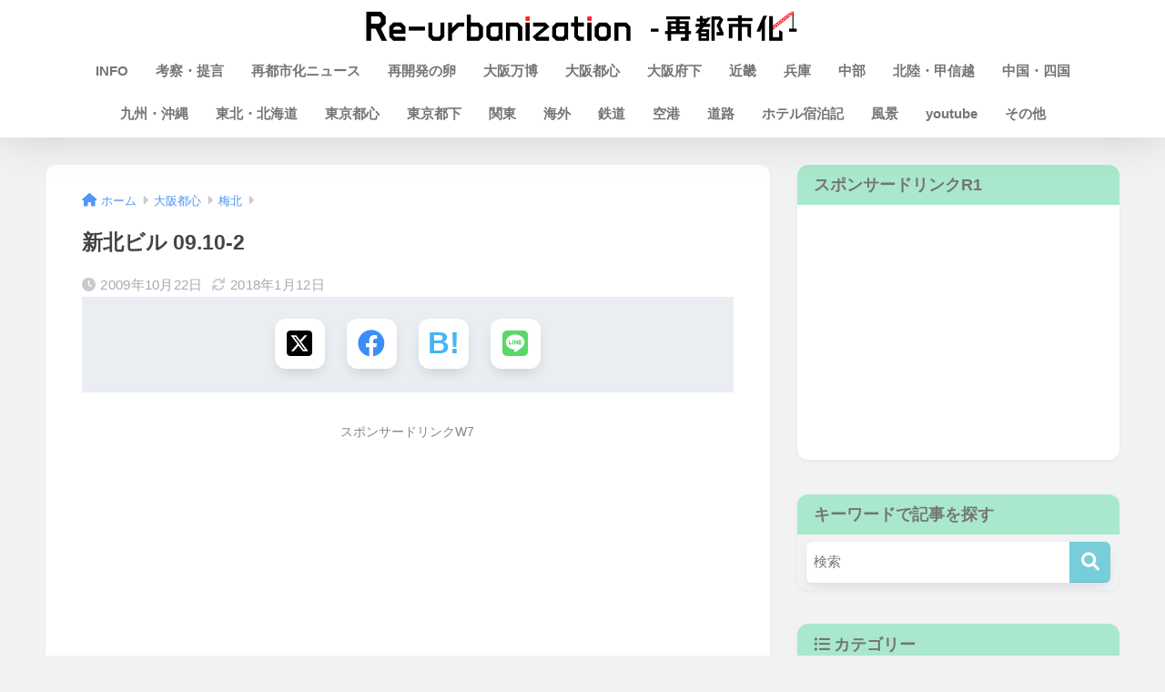

--- FILE ---
content_type: text/html; charset=utf-8
request_url: https://www.google.com/recaptcha/api2/aframe
body_size: 267
content:
<!DOCTYPE HTML><html><head><meta http-equiv="content-type" content="text/html; charset=UTF-8"></head><body><script nonce="UwcZ8xrSlZ7SYrKwWFm1OA">/** Anti-fraud and anti-abuse applications only. See google.com/recaptcha */ try{var clients={'sodar':'https://pagead2.googlesyndication.com/pagead/sodar?'};window.addEventListener("message",function(a){try{if(a.source===window.parent){var b=JSON.parse(a.data);var c=clients[b['id']];if(c){var d=document.createElement('img');d.src=c+b['params']+'&rc='+(localStorage.getItem("rc::a")?sessionStorage.getItem("rc::b"):"");window.document.body.appendChild(d);sessionStorage.setItem("rc::e",parseInt(sessionStorage.getItem("rc::e")||0)+1);localStorage.setItem("rc::h",'1768971587709');}}}catch(b){}});window.parent.postMessage("_grecaptcha_ready", "*");}catch(b){}</script></body></html>